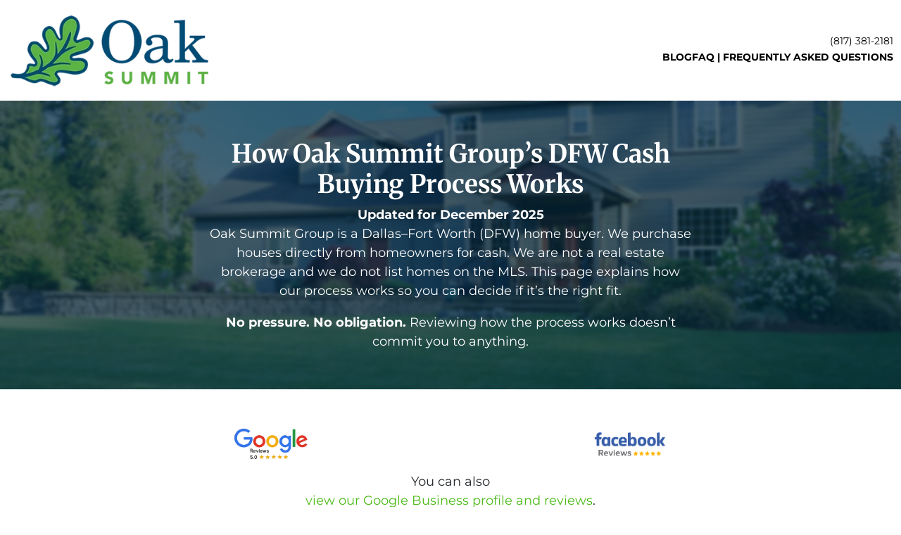

--- FILE ---
content_type: text/html; charset=UTF-8
request_url: https://www.selltoosg.com/how-it-works/
body_size: 18299
content:

<!doctype html>
<html lang="en-US">
  <head>
  <meta charset="utf-8">
  <meta http-equiv="x-ua-compatible" content="ie=edge">
  <meta name="viewport" content="width=device-width, initial-scale=1">
  <title>How It Works: DFW Cash Home Buyer Process | Oak Summit Group</title>
	<style>img:is([sizes="auto" i], [sizes^="auto," i]) { contain-intrinsic-size: 3000px 1500px }</style>
	<script>
dataLayer = window.dataLayer || [];
dataLayer.push({"subDomain":"osg2020seller","template":"investor-seller-06","category":"seller","theme":"carrot-02","CSULabel":"CSU","personalizedsite":"no"});
</script>
<!-- Google Tag Manager -->
<script>
function initializeTagManager(w,d,s,l,i){w[l]=w[l]||[];w[l].push({'gtm.start':
    new Date().getTime(),event:'gtm.js'});var f=d.getElementsByTagName(s)[0],
    j=d.createElement(s),dl=l!='dataLayer'?'&l='+l:'';j.defer=true;j.src=
    'https://www.googletagmanager.com/gtm.js?id='+i+dl;f.parentNode.insertBefore(j,f);
}

window.addEventListener('load', () => {
    const deferDuration = navigator.userAgent.toLowerCase().includes('moto g power (2022)') ? 10000 : 2000;
    setTimeout(() => {
        initializeTagManager(window,document,'script','dataLayer','GTM-WWPZRDH');
    }, deferDuration);
});
</script>
<!-- End Google Tag Manager --><!-- start fakequery --><script type="text/javascript">(()=>{"use strict";window.__loaded=window.__loaded||[];var e,o,a;e="shim.js",o="module:loaded",window.__loaded.push({module:`/app/themes/carrot/assets/scripts/${e}`,call:o,context:a});const t="CARROT_THEME_SHIM_Q",r="JQUERY_QUEUE",s={},n=(...e)=>(s[r]||(s[r]=[]),s[r].push(["INSTANTIATE",e]),n);n.extend=Object.assign,n._isFake=!0,["add","addBack","addClass","after","ajaxComplete","ajaxError","ajaxSend","ajaxStart","ajaxStop","ajaxSuccess","andSelf","animate","append","appendTo","attr","before","bind","blur","change","children","clearQueue","click","clone","closest","contents","contextmenu","css","data","dblclick","delay","delegate","dequeue","detach","die","each","empty","end","eq","error","fadeIn","fadeOut","fadeTo","fadeToggle","filter","find","finish","first","focus","focusin","focusout","get","has","hasClass","height","hide","hover","html","index","innerHeight","innerWidth","insertAfter","insertBefore","is","jQuery","keydown","keypress","keyup","last","live","load","map","mousedown","mouseenter","mouseleave","mousemove","mouseout","mouseover","mouseup","next","nextAll","nextUntil","not","off","offset","offsetParent","on","one","outerHeight","outerWidth","parent","parents","parentsUntil","position","prepend","prependTo","prev","prevAll","prevUntil","promise","prop","pushStack","queue","ready","remove","removeAttr","removeClass","removeData","removeProp","replaceAll","replaceWith","resize","scroll","scrollLeft","scrollTop","select","serialize","serializeArray","show","siblings","size","slice","slideDown","slideToggle","slideUp","stop","submit","text","toArray","toggle","toggleClass","trigger","triggerHandler","unbind","undelegate","unload","unwrap","val","width","wrap","wrapAll","wrapInner"].forEach((e=>{n[e]=function(...o){s[r]||(s[r]=[]),s[r].push(["INSTANCE_METHOD_CALL",e,...o])}})),s[r]||(s[r]=[]),window.jQuery||(window.jQuery=n),window[t]?window[t][r]||(window[t][r]=s[r]):window[t]=s,window[t][r]||(window[t][r]=[])})();</script><!-- end fakequery -->
<meta name="description" content="Learn how Oak Summit Group buys homes for cash in DFW, what to expect, and if it’s a fit—no pressure. Get a no&#x2d;obligation offer." />
<meta property="og:image" content="https://cdn.carrot.com/uploads/sites/52570/2024/06/google-reviews-300x145-1.webp" />
<meta property="og:locale" content="en_US" />
<meta property="og:type" content="website" />
<meta property="og:title" content="How It Works: DFW Cash Home Buyer Process | Oak Summit Group" />
<meta property="og:description" content="Learn how Oak Summit Group buys homes for cash in DFW, what to expect, and if it’s a fit—no pressure. Get a no&#x2d;obligation offer." />
<meta property="og:url" content="https://www.selltoosg.com/how-it-works/" />
<meta property="og:site_name" content="Oak Summit Group" />
<meta name="twitter:card" content="summary_large_image" />
<meta name="twitter:title" content="How It Works: DFW Cash Home Buyer Process | Oak Summit Group" />
<meta name="twitter:description" content="Learn how Oak Summit Group buys homes for cash in DFW, what to expect, and if it’s a fit—no pressure. Get a no&#x2d;obligation offer." />
<meta name="twitter:image" content="https://cdn.carrot.com/uploads/sites/52570/2024/06/google-reviews-300x145-1.webp" />
<link rel="canonical" href="https://www.selltoosg.com/how-it-works/" />
<meta name="google-site-verification" content="tvYKVogq-qnnUcH9B2s4XBx7dhrbhcB45wVVwY_yAmo" />

<link rel='dns-prefetch' href='//carrot.com' />
<link rel='dns-prefetch' href='//cdn.carrot.com' />
<link rel='dns-prefetch' href='//image-cdn.carrot.com' />
<link rel="preload" href="https://cdn.carrot.com/fonts/montserrat/v24/variable.woff2" as="font" crossorigin>
<link rel="preload" href="https://cdn.carrot.com/fonts/merriweather/v30/variable.woff2" as="font" crossorigin>
<link rel="dns-prefetch" href="//www.google-analytics.com">
<!-- Google tag (gtag.js) -->
<script async src="https://www.googletagmanager.com/gtag/js?id=AW-336973040"></script>
<script>
  window.dataLayer = window.dataLayer || [];
  function gtag(){dataLayer.push(arguments);}
  gtag('js', new Date());

  gtag('config', 'AW-336973040');
</script>

<script>
  gtag('config', 'AW-336973040/i7-_CIvNmKoZEPCZ16AB', {
    'phone_conversion_number': '(817) 381-2181'
  });
</script>


<!-- Facebook Pixel Code -->
<script>
!function(f,b,e,v,n,t,s)
{if(f.fbq)return;n=f.fbq=function(){n.callMethod?
n.callMethod.apply(n,arguments):n.queue.push(arguments)};
if(!f._fbq)f._fbq=n;n.push=n;n.loaded=!0;n.version='2.0';
n.queue=[];t=b.createElement(e);t.async=!0;
t.src=v;s=b.getElementsByTagName(e)[0];
s.parentNode.insertBefore(t,s)}(window, document,'script',
'https://connect.facebook.net/en_US/fbevents.js');
fbq('init', '516749059580752');
fbq('track', 'PageView');
</script>
<noscript><img height="1" width="1" style="display:none"
src="https://www.facebook.com/tr?id=516749059580752&ev=PageView&noscript=1"
/></noscript>
<!-- End Facebook Pixel Code -->

<meta name="facebook-domain-verification" content="sem74u32ctfisikgcdthipi1rvwfsk" />
<script>
    window.dataLayer = window.dataLayer || [];
    window.addEventListener('load', () => {
        const delay = navigator.userAgent.toLowerCase().includes('moto g power (2022)') ? 10000 : 2000;
        (function (c,a,r,o,t) {c[r]=c[r]||[];c.gtag=c.gtag||function(){c[r].push(arguments)};gtag('js',new Date());gtag('config', t);
        c.setTimeout(() => {var f=a.getElementsByTagName(o)[0];var s=a.createElement(o);s.defer=true;
        s.src=`https://www.googletagmanager.com/gtag/js?id=${t}`;f.parentNode.insertBefore(s,f);},delay);
        })(window,document,'dataLayer','script','G-WNMZYG4HKK')
    })
</script>
<link rel="stylesheet" href="/app/mu-plugins/Editor/dist/assets/formStyle-DMuCAtEy.css"><link rel="stylesheet" href="/app/mu-plugins/Editor/dist/assets/testimonialStyle-Cbp7rxav.css"><style id='outermost-icon-block-style-inline-css'>
.wp-block-outermost-icon-block{display:flex;line-height:0}.wp-block-outermost-icon-block.has-border-color{border:none}.wp-block-outermost-icon-block .has-icon-color svg,.wp-block-outermost-icon-block.has-icon-color svg{color:currentColor}.wp-block-outermost-icon-block .has-icon-color:not(.has-no-icon-fill-color) svg,.wp-block-outermost-icon-block.has-icon-color:not(.has-no-icon-fill-color) svg{fill:currentColor}.wp-block-outermost-icon-block .icon-container{box-sizing:border-box}.wp-block-outermost-icon-block a,.wp-block-outermost-icon-block svg{height:100%;transition:transform .1s ease-in-out;width:100%}.wp-block-outermost-icon-block a:hover{transform:scale(1.1)}.wp-block-outermost-icon-block svg{transform:rotate(var(--outermost--icon-block--transform-rotate,0deg)) scaleX(var(--outermost--icon-block--transform-scale-x,1)) scaleY(var(--outermost--icon-block--transform-scale-y,1))}.wp-block-outermost-icon-block .rotate-90,.wp-block-outermost-icon-block.rotate-90{--outermost--icon-block--transform-rotate:90deg}.wp-block-outermost-icon-block .rotate-180,.wp-block-outermost-icon-block.rotate-180{--outermost--icon-block--transform-rotate:180deg}.wp-block-outermost-icon-block .rotate-270,.wp-block-outermost-icon-block.rotate-270{--outermost--icon-block--transform-rotate:270deg}.wp-block-outermost-icon-block .flip-horizontal,.wp-block-outermost-icon-block.flip-horizontal{--outermost--icon-block--transform-scale-x:-1}.wp-block-outermost-icon-block .flip-vertical,.wp-block-outermost-icon-block.flip-vertical{--outermost--icon-block--transform-scale-y:-1}.wp-block-outermost-icon-block .flip-vertical.flip-horizontal,.wp-block-outermost-icon-block.flip-vertical.flip-horizontal{--outermost--icon-block--transform-scale-x:-1;--outermost--icon-block--transform-scale-y:-1}

</style>
<link rel="stylesheet" href="/app/mu-plugins/Editor/dist/assets/src/styles/core/image/img-gray-DWr6Di1r.css"><link rel="stylesheet" href="/app/mu-plugins/Editor/dist/assets/src/styles/core/image/img-shadow-aBo2A0Iv.css"><style id='global-styles-inline-css'>
:root{--wp--preset--aspect-ratio--square: 1;--wp--preset--aspect-ratio--4-3: 4/3;--wp--preset--aspect-ratio--3-4: 3/4;--wp--preset--aspect-ratio--3-2: 3/2;--wp--preset--aspect-ratio--2-3: 2/3;--wp--preset--aspect-ratio--16-9: 16/9;--wp--preset--aspect-ratio--9-16: 9/16;--wp--preset--color--black: #212529;--wp--preset--color--cyan-bluish-gray: #abb8c3;--wp--preset--color--white: #fff;--wp--preset--color--pale-pink: #f78da7;--wp--preset--color--vivid-red: #cf2e2e;--wp--preset--color--luminous-vivid-orange: #ff6900;--wp--preset--color--luminous-vivid-amber: #fcb900;--wp--preset--color--light-green-cyan: #7bdcb5;--wp--preset--color--vivid-green-cyan: #00d084;--wp--preset--color--pale-cyan-blue: #8ed1fc;--wp--preset--color--vivid-cyan-blue: #0693e3;--wp--preset--color--vivid-purple: #9b51e0;--wp--preset--color--gray-300: #dee2e6;--wp--preset--color--gray-100: #f7f7f9;--wp--preset--color--c-brand-primary: #004873;--wp--preset--color--c-brand-primary-lighter: #0078c0;--wp--preset--color--c-brand-primary-darker: #001827;--wp--preset--color--c-link: #4cbb17;--wp--preset--color--c-link-lighter: #70e738;--wp--preset--color--c-link-darker: #30770f;--wp--preset--color--c-button: #ff5f00;--wp--preset--color--c-button-lighter: #ff8f4d;--wp--preset--color--c-button-darker: #b34300;--wp--preset--color--c-secondary: #4774AF;--wp--preset--color--c-secondary-lighter: #dce7f5;--wp--preset--color--c-secondary-dark: #204170;--wp--preset--color--c-secondary-darker: #0d1a2d;--wp--preset--gradient--vivid-cyan-blue-to-vivid-purple: linear-gradient(135deg,rgba(6,147,227,1) 0%,rgb(155,81,224) 100%);--wp--preset--gradient--light-green-cyan-to-vivid-green-cyan: linear-gradient(135deg,rgb(122,220,180) 0%,rgb(0,208,130) 100%);--wp--preset--gradient--luminous-vivid-amber-to-luminous-vivid-orange: linear-gradient(135deg,rgba(252,185,0,1) 0%,rgba(255,105,0,1) 100%);--wp--preset--gradient--luminous-vivid-orange-to-vivid-red: linear-gradient(135deg,rgba(255,105,0,1) 0%,rgb(207,46,46) 100%);--wp--preset--gradient--very-light-gray-to-cyan-bluish-gray: linear-gradient(135deg,rgb(238,238,238) 0%,rgb(169,184,195) 100%);--wp--preset--gradient--cool-to-warm-spectrum: linear-gradient(135deg,rgb(74,234,220) 0%,rgb(151,120,209) 20%,rgb(207,42,186) 40%,rgb(238,44,130) 60%,rgb(251,105,98) 80%,rgb(254,248,76) 100%);--wp--preset--gradient--blush-light-purple: linear-gradient(135deg,rgb(255,206,236) 0%,rgb(152,150,240) 100%);--wp--preset--gradient--blush-bordeaux: linear-gradient(135deg,rgb(254,205,165) 0%,rgb(254,45,45) 50%,rgb(107,0,62) 100%);--wp--preset--gradient--luminous-dusk: linear-gradient(135deg,rgb(255,203,112) 0%,rgb(199,81,192) 50%,rgb(65,88,208) 100%);--wp--preset--gradient--pale-ocean: linear-gradient(135deg,rgb(255,245,203) 0%,rgb(182,227,212) 50%,rgb(51,167,181) 100%);--wp--preset--gradient--electric-grass: linear-gradient(135deg,rgb(202,248,128) 0%,rgb(113,206,126) 100%);--wp--preset--gradient--midnight: linear-gradient(135deg,rgb(2,3,129) 0%,rgb(40,116,252) 100%);--wp--preset--font-size--small: 12px;--wp--preset--font-size--medium: 20px;--wp--preset--font-size--large: 24px;--wp--preset--font-size--x-large: 42px;--wp--preset--font-size--normal: 16px;--wp--preset--font-size--larger: 36px;--wp--preset--font-size--huge: max(23.61px,min(4.03vw,40px));--wp--preset--spacing--20: 0.44rem;--wp--preset--spacing--30: 0.67rem;--wp--preset--spacing--40: 1rem;--wp--preset--spacing--50: 1.5rem;--wp--preset--spacing--60: 2.25rem;--wp--preset--spacing--70: 3.38rem;--wp--preset--spacing--80: 5.06rem;--wp--preset--shadow--natural: 6px 6px 9px rgba(0, 0, 0, 0.2);--wp--preset--shadow--deep: 12px 12px 50px rgba(0, 0, 0, 0.4);--wp--preset--shadow--sharp: 6px 6px 0px rgba(0, 0, 0, 0.2);--wp--preset--shadow--outlined: 6px 6px 0px -3px rgba(255, 255, 255, 1), 6px 6px rgba(0, 0, 0, 1);--wp--preset--shadow--crisp: 6px 6px 0px rgba(0, 0, 0, 1);}:root :where(.is-layout-flow) > :first-child{margin-block-start: 0;}:root :where(.is-layout-flow) > :last-child{margin-block-end: 0;}:root :where(.is-layout-flow) > *{margin-block-start: 24px;margin-block-end: 0;}:root :where(.is-layout-constrained) > :first-child{margin-block-start: 0;}:root :where(.is-layout-constrained) > :last-child{margin-block-end: 0;}:root :where(.is-layout-constrained) > *{margin-block-start: 24px;margin-block-end: 0;}:root :where(.is-layout-flex){gap: 24px;}:root :where(.is-layout-grid){gap: 24px;}body .is-layout-flex{display: flex;}.is-layout-flex{flex-wrap: wrap;align-items: center;}.is-layout-flex > :is(*, div){margin: 0;}body .is-layout-grid{display: grid;}.is-layout-grid > :is(*, div){margin: 0;}.has-black-color{color: var(--wp--preset--color--black) !important;}.has-cyan-bluish-gray-color{color: var(--wp--preset--color--cyan-bluish-gray) !important;}.has-white-color{color: var(--wp--preset--color--white) !important;}.has-pale-pink-color{color: var(--wp--preset--color--pale-pink) !important;}.has-vivid-red-color{color: var(--wp--preset--color--vivid-red) !important;}.has-luminous-vivid-orange-color{color: var(--wp--preset--color--luminous-vivid-orange) !important;}.has-luminous-vivid-amber-color{color: var(--wp--preset--color--luminous-vivid-amber) !important;}.has-light-green-cyan-color{color: var(--wp--preset--color--light-green-cyan) !important;}.has-vivid-green-cyan-color{color: var(--wp--preset--color--vivid-green-cyan) !important;}.has-pale-cyan-blue-color{color: var(--wp--preset--color--pale-cyan-blue) !important;}.has-vivid-cyan-blue-color{color: var(--wp--preset--color--vivid-cyan-blue) !important;}.has-vivid-purple-color{color: var(--wp--preset--color--vivid-purple) !important;}.has-gray-300-color{color: var(--wp--preset--color--gray-300) !important;}.has-gray-100-color{color: var(--wp--preset--color--gray-100) !important;}.has-c-brand-primary-color{color: var(--wp--preset--color--c-brand-primary) !important;}.has-c-brand-primary-lighter-color{color: var(--wp--preset--color--c-brand-primary-lighter) !important;}.has-c-brand-primary-darker-color{color: var(--wp--preset--color--c-brand-primary-darker) !important;}.has-c-link-color{color: var(--wp--preset--color--c-link) !important;}.has-c-link-lighter-color{color: var(--wp--preset--color--c-link-lighter) !important;}.has-c-link-darker-color{color: var(--wp--preset--color--c-link-darker) !important;}.has-c-button-color{color: var(--wp--preset--color--c-button) !important;}.has-c-button-lighter-color{color: var(--wp--preset--color--c-button-lighter) !important;}.has-c-button-darker-color{color: var(--wp--preset--color--c-button-darker) !important;}.has-c-secondary-color{color: var(--wp--preset--color--c-secondary) !important;}.has-c-secondary-lighter-color{color: var(--wp--preset--color--c-secondary-lighter) !important;}.has-c-secondary-dark-color{color: var(--wp--preset--color--c-secondary-dark) !important;}.has-c-secondary-darker-color{color: var(--wp--preset--color--c-secondary-darker) !important;}.has-black-background-color{background-color: var(--wp--preset--color--black) !important;}.has-cyan-bluish-gray-background-color{background-color: var(--wp--preset--color--cyan-bluish-gray) !important;}.has-white-background-color{background-color: var(--wp--preset--color--white) !important;}.has-pale-pink-background-color{background-color: var(--wp--preset--color--pale-pink) !important;}.has-vivid-red-background-color{background-color: var(--wp--preset--color--vivid-red) !important;}.has-luminous-vivid-orange-background-color{background-color: var(--wp--preset--color--luminous-vivid-orange) !important;}.has-luminous-vivid-amber-background-color{background-color: var(--wp--preset--color--luminous-vivid-amber) !important;}.has-light-green-cyan-background-color{background-color: var(--wp--preset--color--light-green-cyan) !important;}.has-vivid-green-cyan-background-color{background-color: var(--wp--preset--color--vivid-green-cyan) !important;}.has-pale-cyan-blue-background-color{background-color: var(--wp--preset--color--pale-cyan-blue) !important;}.has-vivid-cyan-blue-background-color{background-color: var(--wp--preset--color--vivid-cyan-blue) !important;}.has-vivid-purple-background-color{background-color: var(--wp--preset--color--vivid-purple) !important;}.has-gray-300-background-color{background-color: var(--wp--preset--color--gray-300) !important;}.has-gray-100-background-color{background-color: var(--wp--preset--color--gray-100) !important;}.has-c-brand-primary-background-color{background-color: var(--wp--preset--color--c-brand-primary) !important;}.has-c-brand-primary-lighter-background-color{background-color: var(--wp--preset--color--c-brand-primary-lighter) !important;}.has-c-brand-primary-darker-background-color{background-color: var(--wp--preset--color--c-brand-primary-darker) !important;}.has-c-link-background-color{background-color: var(--wp--preset--color--c-link) !important;}.has-c-link-lighter-background-color{background-color: var(--wp--preset--color--c-link-lighter) !important;}.has-c-link-darker-background-color{background-color: var(--wp--preset--color--c-link-darker) !important;}.has-c-button-background-color{background-color: var(--wp--preset--color--c-button) !important;}.has-c-button-lighter-background-color{background-color: var(--wp--preset--color--c-button-lighter) !important;}.has-c-button-darker-background-color{background-color: var(--wp--preset--color--c-button-darker) !important;}.has-c-secondary-background-color{background-color: var(--wp--preset--color--c-secondary) !important;}.has-c-secondary-lighter-background-color{background-color: var(--wp--preset--color--c-secondary-lighter) !important;}.has-c-secondary-dark-background-color{background-color: var(--wp--preset--color--c-secondary-dark) !important;}.has-c-secondary-darker-background-color{background-color: var(--wp--preset--color--c-secondary-darker) !important;}.has-black-border-color{border-color: var(--wp--preset--color--black) !important;}.has-cyan-bluish-gray-border-color{border-color: var(--wp--preset--color--cyan-bluish-gray) !important;}.has-white-border-color{border-color: var(--wp--preset--color--white) !important;}.has-pale-pink-border-color{border-color: var(--wp--preset--color--pale-pink) !important;}.has-vivid-red-border-color{border-color: var(--wp--preset--color--vivid-red) !important;}.has-luminous-vivid-orange-border-color{border-color: var(--wp--preset--color--luminous-vivid-orange) !important;}.has-luminous-vivid-amber-border-color{border-color: var(--wp--preset--color--luminous-vivid-amber) !important;}.has-light-green-cyan-border-color{border-color: var(--wp--preset--color--light-green-cyan) !important;}.has-vivid-green-cyan-border-color{border-color: var(--wp--preset--color--vivid-green-cyan) !important;}.has-pale-cyan-blue-border-color{border-color: var(--wp--preset--color--pale-cyan-blue) !important;}.has-vivid-cyan-blue-border-color{border-color: var(--wp--preset--color--vivid-cyan-blue) !important;}.has-vivid-purple-border-color{border-color: var(--wp--preset--color--vivid-purple) !important;}.has-gray-300-border-color{border-color: var(--wp--preset--color--gray-300) !important;}.has-gray-100-border-color{border-color: var(--wp--preset--color--gray-100) !important;}.has-c-brand-primary-border-color{border-color: var(--wp--preset--color--c-brand-primary) !important;}.has-c-brand-primary-lighter-border-color{border-color: var(--wp--preset--color--c-brand-primary-lighter) !important;}.has-c-brand-primary-darker-border-color{border-color: var(--wp--preset--color--c-brand-primary-darker) !important;}.has-c-link-border-color{border-color: var(--wp--preset--color--c-link) !important;}.has-c-link-lighter-border-color{border-color: var(--wp--preset--color--c-link-lighter) !important;}.has-c-link-darker-border-color{border-color: var(--wp--preset--color--c-link-darker) !important;}.has-c-button-border-color{border-color: var(--wp--preset--color--c-button) !important;}.has-c-button-lighter-border-color{border-color: var(--wp--preset--color--c-button-lighter) !important;}.has-c-button-darker-border-color{border-color: var(--wp--preset--color--c-button-darker) !important;}.has-c-secondary-border-color{border-color: var(--wp--preset--color--c-secondary) !important;}.has-c-secondary-lighter-border-color{border-color: var(--wp--preset--color--c-secondary-lighter) !important;}.has-c-secondary-dark-border-color{border-color: var(--wp--preset--color--c-secondary-dark) !important;}.has-c-secondary-darker-border-color{border-color: var(--wp--preset--color--c-secondary-darker) !important;}.has-vivid-cyan-blue-to-vivid-purple-gradient-background{background: var(--wp--preset--gradient--vivid-cyan-blue-to-vivid-purple) !important;}.has-light-green-cyan-to-vivid-green-cyan-gradient-background{background: var(--wp--preset--gradient--light-green-cyan-to-vivid-green-cyan) !important;}.has-luminous-vivid-amber-to-luminous-vivid-orange-gradient-background{background: var(--wp--preset--gradient--luminous-vivid-amber-to-luminous-vivid-orange) !important;}.has-luminous-vivid-orange-to-vivid-red-gradient-background{background: var(--wp--preset--gradient--luminous-vivid-orange-to-vivid-red) !important;}.has-very-light-gray-to-cyan-bluish-gray-gradient-background{background: var(--wp--preset--gradient--very-light-gray-to-cyan-bluish-gray) !important;}.has-cool-to-warm-spectrum-gradient-background{background: var(--wp--preset--gradient--cool-to-warm-spectrum) !important;}.has-blush-light-purple-gradient-background{background: var(--wp--preset--gradient--blush-light-purple) !important;}.has-blush-bordeaux-gradient-background{background: var(--wp--preset--gradient--blush-bordeaux) !important;}.has-luminous-dusk-gradient-background{background: var(--wp--preset--gradient--luminous-dusk) !important;}.has-pale-ocean-gradient-background{background: var(--wp--preset--gradient--pale-ocean) !important;}.has-electric-grass-gradient-background{background: var(--wp--preset--gradient--electric-grass) !important;}.has-midnight-gradient-background{background: var(--wp--preset--gradient--midnight) !important;}.has-small-font-size{font-size: var(--wp--preset--font-size--small) !important;}.has-medium-font-size{font-size: var(--wp--preset--font-size--medium) !important;}.has-large-font-size{font-size: var(--wp--preset--font-size--large) !important;}.has-x-large-font-size{font-size: var(--wp--preset--font-size--x-large) !important;}.has-normal-font-size{font-size: var(--wp--preset--font-size--normal) !important;}.has-larger-font-size{font-size: var(--wp--preset--font-size--larger) !important;}.has-huge-font-size{font-size: var(--wp--preset--font-size--huge) !important;}
:root :where(.wp-block-pullquote){font-size: 1.5em;line-height: 1.6;}
</style>
<link rel="stylesheet" href="https://cdn.carrot.com/artifacts/8e510a927e9eb53c5b12e6b3f3df1143e3c69c4c/app/themes/carrot/dist/css/main.c87ffe.css"><link rel="stylesheet" href="/app/mu-plugins/Editor/dist/assets/filtersRemoveMarginStyle-DaCVUGgC.css"><link rel="stylesheet" href="https://cdn.carrot.com/artifacts/8e510a927e9eb53c5b12e6b3f3df1143e3c69c4c/app/themes/carrot-02/dist/css/main-02.c815ab.css">
<style>
:root {
  --body-color: #373a3c;
  --font-primary: 'Montserrat',-apple-system,BlinkMacSystemFont,"Segoe UI",Roboto,Oxygen-Sans,Ubuntu,Cantarell,"Helvetica Neue",sans-serif;
  --font-headings: 'Merriweather',Georgia,serif;
  --color-brand-primary: #004873;
  --color-brand-primary-hover: #002840;
  --color-brand-primary-lighter: #0078c0;
  --color-brand-primary-darker: #001827;
  --color-brand-primary-islight: #004873;
  --color-brand-primary-isdark: #e4e4e4;
  --color-brand-secondary: #4774AF;
  --color-brand-secondary-lighter: #dce7f5;
  --color-brand-secondary-dark: #204170;
  --color-brand-secondary-darker: #0d1a2d;
  --color-link: #4cbb17;
  --color-link-hover: #3a8e11;
  --color-link-lighter: #70e738;
  --color-link-darker: #30770f;
  --color-button: #ff5f00;
  --color-button-hover: #cc4c00;
  --color-button-lighter: #ff8f4d;
  --color-button-darker: #b34300;
  --color-text-on-black: #fff;
  --color-text-on-white: #1d1d1d;
  --color-text-on-light-gray: #1d1d1d;
  --color-text-on-lightest-gray: #1d1d1d;
  --color-text-on-primary: #ffffff;
  --color-text-on-primary-darker: #ffffff;
  --color-text-on-primary-lighter: #ffffff;
  --color-text-on-secondary: #ffffff;
  --color-text-on-secondary-dark: #ffffff;
  --color-text-on-secondary-darker: #ffffff;
  --color-text-on-secondary-lighter: #1d1d1d;
  --color-text-on-link: #1d1d1d;
  --color-text-on-link-darker: #ffffff;
  --color-text-on-link-lighter: #1d1d1d;
  --color-text-on-button: #ffffff;
  --color-text-on-button-darker: #ffffff;
  --color-text-on-button-lighter: #1d1d1d;
}

@font-face {
  font-family: 'Montserrat';
  font-style: normal;
  font-weight: 400 700;
  font-display: swap;
  src: url('https://cdn.carrot.com/fonts/montserrat/v24/variable.woff2') format('woff2');
}
@font-face {
  font-family: 'Merriweather';
  font-style: normal;
  font-weight: 400 700;
  font-display: swap;
  src: url('https://cdn.carrot.com/fonts/merriweather/v30/variable.woff2') format('woff2');
}
</style>

<script src="https://unpkg.com/jquery@3.7.0/dist/jquery.min.js"></script><script src="https://www.selltoosg.com/wp-includes/js/dist/dom-ready.min.js?ver=f77871ff7694fffea381"></script><script src="https://cdn.carrot.com/artifacts/8e510a927e9eb53c5b12e6b3f3df1143e3c69c4c/app/themes/carrot/dist/js/support.b43fea.js"></script><script>
jQuery($ => $()?.utmz?.({"domainName":false}))
</script><script src="https://cdn.carrot.com/artifacts/8e510a927e9eb53c5b12e6b3f3df1143e3c69c4c/app/themes/carrot/dist/js/main.a9477e.js"></script><script type="module" src="/app/mu-plugins/Editor/dist/assets/formScript-D2IrI3SA.js"></script>  <script type="application/ld+json">{"@context": "https://schema.org", "@type": "WebSite", "url": "https://www.selltoosg.com/", "name": "Oak Summit Group"}</script>
<style id="block-visibility-frontend-inline-css">/* Front-end Styles */
@media (max-width: 669px) {
  .hide-on-mobile {
    display: none !important;
  }
}

@media (min-width: 670px) and (max-width: 1023px) {
  .hide-on-tablet {
    display: none !important;
  }
}

@media (min-width: 1024px) {
  .hide-on-desktop {
    display: none !important;
  }
}
</style><link rel="apple-touch-icon" type="image/png" sizes="180x180" href="https://cdn.carrot.com/uploads/sites/52570/2025/02/cropped-oaksummit-leafmark-fullcolor.webp">
<link rel="icon" type="image/png" sizes="16x16" href="https://cdn.carrot.com/uploads/sites/52570/2025/02/cropped-oaksummit-leafmark-fullcolor.webp">
<link rel="icon" type="image/png" sizes="32x32" href="https://cdn.carrot.com/uploads/sites/52570/2025/02/cropped-oaksummit-leafmark-fullcolor.webp">
<link rel="icon" type="image/png" sizes="48x48" href="https://cdn.carrot.com/uploads/sites/52570/2025/02/cropped-oaksummit-leafmark-fullcolor.webp">
<link rel="icon" type="image/png" sizes="96x96" href="https://cdn.carrot.com/uploads/sites/52570/2025/02/cropped-oaksummit-leafmark-fullcolor.webp">
<link rel="icon" type="image/png" sizes="192x192" href="https://cdn.carrot.com/uploads/sites/52570/2025/02/cropped-oaksummit-leafmark-fullcolor.webp">
    <style>
      .gform_wrapper.gravity-theme fieldset.autocomplete-us:not(.gfield_error) .ginput_container_address > span:not(.address_line_1),
      .gform_wrapper.gravity-theme fieldset.autocomplete-us:not(.gfield_error) span.address_line_1 label,
      li.autocomplete-us:not(.gfield_error) .ginput_container_address span:not(.address_line_1),
      li.autocomplete-us:not(.gfield_error) .ginput_container_address span.address_line_1 label {
        display: none;
      }
    </style>
    <noscript>
        <style>
          .gform_wrapper.gravity-theme fieldset.autocomplete-us:not(.gfield_error) .ginput_container_address > span:not(.address_line_1),
          .gform_wrapper.gravity-theme fieldset.autocomplete-us span.address_line_1 label,
          li.autocomplete-us:not(.gfield_error) .ginput_container_address span:not(.address_line_1),
          li.autocomplete-us:not(.gfield_error) .ginput_container_address span.address_line_1 label {
            display: block;
          }
        </style>
    </noscript>
      
              <style id="wds-customizer-css">
      .hero:before {
    content: "";
    background: -webkit-gradient(linear,left top,left bottom,from(rgba(0,0,0,.5)),to(rgba(0,0,0,.5))),var(--color-brand-primary);
    background: -o-linear-gradient(rgba(0,0,0,.5),rgba(0,0,0,.5)),var(--color-brand-primary);
    background: linear-gradient(rgba(0,0,0,.5),rgba(0,0,0,.5)),var(--color-brand-primary);
    opacity: .7;
    position: absolute;
    top: 0;
    bottom: 0;
    left: 0;
    right: 0;
    width: 100%;
    height: 100%;
}

.hero-layout-inline .container .hero-content {
    padding-left: 0;
    padding-right: 0;
    text-shadow: 5px 5px 4px #1a2b36;
}

.hero h1.wp-block-heading {
  font-size: 2rem !important;
}
/* Hero safety checklist */
.hero-safety-list {
  list-style: none;
  padding-left: 0;
  margin-top: 12px;
  margin-bottom: 0;
}

.hero-safety-list li {
  position: relative;
  padding-left: 28px;
  margin-bottom: 6px;
}

.hero-safety-list li::before {
  content: "✔";
  position: absolute;
  left: 0;
  top: 0;
  color: #7CFF9B;
  font-weight: 700;
  line-height: 1;
}
    </style>
  </head>
  <body class="wp-singular page page-id-349 wp-embed-responsive wp-theme-carrot wp-child-theme-carrot-02 env-production how-it-works logo-full has-hero no-credbar sitetype-seller banner-notDefault">
    <!-- Google Tag Manager (noscript) -->
<noscript><iframe src="https://www.googletagmanager.com/ns.html?id=GTM-WWPZRDH"
height="0" width="0" style="display:none;visibility:hidden"></iframe></noscript>
<!-- End Google Tag Manager (noscript) -->    <div class="wrap">
      
<header id="header-inline-menu" class="banner banner--notDefault banner--isInline">
        <div class="banner__top">
        <div class="banner__container">
            <div id="brand-logo">
                <div class="brand-container brand--main-logo brand--isLogoLg brand--logoHorizontal" itemscope itemtype="https://schema.org/Organization">
  <a class="brand" itemprop="url" href="https://www.selltoosg.com/">
          <img itemprop="logo" class="brand-logo brand__logo" src="https://cdn.carrot.com/uploads/sites/52570/2024/12/oaksummit-webuyhouses-fast.webp" width="350" height="140" alt="Oak Summit Group">
                    <div class="brand-text sr-only">
      <b class="brand-name" itemprop="name">Oak Summit Group</b>
      <span class="tagline brand-tagline">Need To Sell Your House Fast? We Buy Houses!</span>
    </div>
  </a>
</div>                <div class="menu-flex">
                                                <a class="icon-phone" href="tel:8173812181">
                                <svg xmlns="http://www.w3.org/2000/svg" viewBox="0 0 512 512" class="svg-inline--fa fa-phone"><path d="M375.8 275.2c-16.4-7-35.4-2.4-46.7 11.4l-33.2 40.6c-46-26.7-84.4-65.1-111.1-111.1L225.3 183c13.8-11.3 18.5-30.3 11.4-46.7l-48-112C181.2 6.7 162.3-3.1 143.6 .9l-112 24C13.2 28.8 0 45.1 0 64c0 0 0 0 0 0C0 295.2 175.2 485.6 400.1 509.5c9.8 1 19.6 1.8 29.6 2.2c0 0 0 0 0 0c0 0 .1 0 .1 0c6.1 .2 12.1 .4 18.2 .4c0 0 0 0 0 0c18.9 0 35.2-13.2 39.1-31.6l24-112c4-18.7-5.8-37.6-23.4-45.1l-112-48zM441.5 464C225.8 460.5 51.5 286.2 48.1 70.5l99.2-21.3 43 100.4L154.4 179c-18.2 14.9-22.9 40.8-11.1 61.2c30.9 53.3 75.3 97.7 128.6 128.6c20.4 11.8 46.3 7.1 61.2-11.1l29.4-35.9 100.4 43L441.5 464zM48 64s0 0 0 0s0 0 0 0s0 0 0 0s0 0 0 0s0 0 0 0s0 0 0 0s0 0 0 0s0 0 0 0s0 0 0 0s0 0 0 0s0 0 0 0s0 0 0 0s0 0 0 0s0 0 0 0s0 0 0 0s0 0 0 0s0 0 0 0s0 0 0 0s0 0 0 0s0 0 0 0s0 0 0 0s0 0 0 0s0 0 0 0s0 0 0 0z" fill="currentColor"/></svg>                            </a>
                                                                                        <button class="banner__menu-toggle is-square" type="button" data-toggle="collapse" data-target=".banner__toggle" aria-controls="main-nav banner-navs" aria-expanded="false">
        <svg xmlns="http://www.w3.org/2000/svg" viewBox="0 0 448 512" class="svg-inline--fa fa-bars"><path d="M0 96C0 78.3 14.3 64 32 64l384 0c17.7 0 32 14.3 32 32s-14.3 32-32 32L32 128C14.3 128 0 113.7 0 96zM0 256c0-17.7 14.3-32 32-32l384 0c17.7 0 32 14.3 32 32s-14.3 32-32 32L32 288c-17.7 0-32-14.3-32-32zM448 416c0 17.7-14.3 32-32 32L32 448c-17.7 0-32-14.3-32-32s14.3-32 32-32l384 0c17.7 0 32 14.3 32 32z" fill="currentColor"/></svg> <svg xmlns="http://www.w3.org/2000/svg" viewBox="0 0 384 512" class="svg-inline--fa fa-xmark"><path d="M342.6 150.6c12.5-12.5 12.5-32.8 0-45.3s-32.8-12.5-45.3 0L192 210.7 86.6 105.4c-12.5-12.5-32.8-12.5-45.3 0s-12.5 32.8 0 45.3L146.7 256 41.4 361.4c-12.5 12.5-12.5 32.8 0 45.3s32.8 12.5 45.3 0L192 301.3 297.4 406.6c12.5 12.5 32.8 12.5 45.3 0s12.5-32.8 0-45.3L237.3 256 342.6 150.6z" fill="currentColor"/></svg>
        <span class="sr-only">Toggle Menu</span>
    </button>                                    </div>
            </div>
            <div id="main-nav" class="menu-flex banner__toggle" aria-expanded="false">
                <div class="mobile-phone">
                    
    <a class="contact-phone" href="tel:8173812181">
    <span class="contact-phone-text"></span>
    <span class="contact-phone-number telephone" itemprop="telephone">
      <b>(817) 381-2181</b>
    </span>
  </a>
                  </div>
                                                                </div>
            <div id="banner-navs" class="banner__toggle" aria-expanded="false">
                <div class="contact-wrapper menu-flex">
                    <div class="contact-phone desktop-phone">
                        
    <a class="contact-phone" href="tel:8173812181">
    <span class="contact-phone-text"></span>
    <span class="contact-phone-number telephone" itemprop="telephone">
      <b>(817) 381-2181</b>
    </span>
  </a>
                      </div>
                                    </div>
                                    <ul id="menu-header-navigation" class="nav nav-top-menu"><li id="menu-item-4351" class="menu-item menu-item-type-post_type menu-item-object-page menu-item-4351"><div class="nav__link-wrap"><a href="https://www.selltoosg.com/blog/">Blog</a></div></li>
<li id="menu-item-4352" class="menu-item menu-item-type-post_type menu-item-object-page menu-item-4352"><div class="nav__link-wrap"><a href="https://www.selltoosg.com/frequently-asked-questions-faq/">FAQ | Frequently Asked Questions</a></div></li>
</ul>                            </div>
        </div>
    </div>
    </header>    <section class="hero hero-layout-stacked">
              <picture class="hero-bg"><source media="(max-width: 320px)" srcset="https://image-cdn.carrot.com/[base64]"><source media="(max-width: 430px)" srcset="https://image-cdn.carrot.com/[base64]"><source media="(max-width: 576px)" srcset="https://image-cdn.carrot.com/[base64]"><source media="(max-width: 768px)" srcset="https://image-cdn.carrot.com/[base64]"><source media="(max-width: 1140px)" srcset="https://image-cdn.carrot.com/[base64]"><source media="(max-width: 1400px)" srcset="https://image-cdn.carrot.com/[base64]"><source media="(max-width: 1806px)" srcset="https://image-cdn.carrot.com/uploads/sites/52570/2022/04/Depositphotos_13716974_l-2015.jpg"><img width="1920" height="800" src="https://image-cdn.carrot.com/uploads/sites/52570/2022/04/Depositphotos_13716974_l-2015-1920x800.jpg" class="attachment-hero-section-bg size-hero-section-bg" alt="sell my home as is" decoding="async" fetchpriority="high" /></picture>                  <div class="container">
        <div class="hero-content-container">
          <div class="hero-content">
            <h1 class="wp-block-heading">How Oak Summit Group’s DFW Cash Buying Process Works</h1>
<p class="mb-0"><strong>Updated for December 2025</strong></p>
<p class="">Oak Summit Group is a Dallas–Fort Worth (DFW) home buyer. We purchase houses directly from homeowners for cash. We are not a real estate brokerage and we do not list homes on the MLS. This page explains how our process works so you can decide if it’s the right fit.</p>
<p class="mb-0"><strong>No pressure. No obligation.</strong> Reviewing how the process works doesn’t commit you to anything.</p>
          </div>
        </div>
              </div>
      <style>:root {--hero-overlay-background:#0d1a2d;} :root {--hero-overlay-opacity:1;} .hero-bg::after {backdrop-filter: blur(2px); content: ''; display: block; position: absolute; width: 100%; height: 100%; left: 0; top: 0;}</style>          </section>
          <div class="content-wrap" role="document">
        <div class="content">
          <main class="main">
                          


<div class="wp-block-columns is-not-stacked-on-mobile is-layout-flex wp-container-core-columns-is-layout-28f84493 wp-block-columns-is-layout-flex">
<div class="wp-block-column is-vertically-aligned-center is-layout-flow wp-block-column-is-layout-flow"><div class="wp-block-image">
<figure class="aligncenter size-full is-resized"><img src="https://cdn.carrot.com/uploads/sites/52570/2024/06/google-reviews-300x145-1.webp" alt="Google reviews for Oak Summit Group cash home buyer" style="width:116px;height:auto" loading="eager"></figure></div></div>



<div class="wp-block-column is-vertically-aligned-center is-layout-flow wp-block-column-is-layout-flow">
<figure class="wp-block-image aligncenter size-full is-resized"><img src="https://cdn.carrot.com/uploads/sites/52570/2024/06/facebook-reviews-logo.png.webp" alt="Facebook reviews for Oak Summit Group cash home buyer
" style="width:116px;height:auto" loading="eager"></figure>
</div>
</div>



<p class="has-text-align-center">You can also <a href="https://www.google.com/maps/place/Oak+Summit+Group/@32.754854,-97.4109393,666m/data=!3m2!1e3!4b1!4m6!3m5!1s0x864e732106aefbbd:0x386b8332d769eca!8m2!3d32.754854!4d-97.408359!16s%2Fg%2F11qmp4cr0v" target="_blank" rel="noopener noreferrer"><br>  view our Google Business profile and reviews</a>.</p>



<p class="has-text-align-center"><strong>What Oak Summit Group Does</strong><br>Oak Summit Group is a Dallas–Fort Worth cash home buyer that purchases houses directly from homeowners. Sellers request information, review a no-obligation cash offer, and choose whether or not to move forward. There is no requirement to accept an offer.</p>



<hr class="wp-block-separator has-css-opacity is-style-wide" />



<h2 class="wp-block-heading has-text-align-center">What We Do (and What We Don’t)</h2>



<div class="wp-block-columns is-layout-flex wp-container-core-columns-is-layout-28f84493 wp-block-columns-is-layout-flex">
<div class="wp-block-column is-layout-flow wp-block-column-is-layout-flow">
<p class=""><strong>What we do:</strong> buy houses as-is, pay cash, work on your timeline, and close through a local, reputable title company.</p>
</div>



<div class="wp-block-column is-layout-flow wp-block-column-is-layout-flow">
<p class=""><strong>What we don’t do:</strong> list your home, charge commissions, require repairs, or pressure you to accept an offer.</p>
</div>
</div>



<h2 class="wp-block-heading has-text-align-center">How the DFW Cash Offer Process Works</h2>



<div class="wp-block-group alignfull has-background" style="background-color:#00d0ff0d"><div class="wp-block-group__inner-container is-layout-constrained wp-block-group-is-layout-constrained">
<div style="height:25px" aria-hidden="true" class="wp-block-spacer"></div>



<h3 class="wp-block-heading">Step 1: Share basic property details</h3>



<p class="">Tell us about the house (address, condition, and your ideal timing). You can share as much or as little as you’d like to start.</p>



<h3 class="wp-block-heading">Step 2: We review fit and repairs</h3>



<p class="">We look at the home’s condition, needed repairs, and local market factors to see if it fits what we can buy.</p>



<h3 class="wp-block-heading">Step 3: You receive a clear cash offer</h3>



<p class="">If it’s a fit, we’ll share a no-obligation offer. We’ll explain how we arrived at the number, and you can review it on your own time.</p>



<h3 class="wp-block-heading">Step 4: Close through a reputable title company</h3>



<p class="">If you accept, we close locally through a reputable title company. You choose the closing date—fast (often in as little as 7 days) or later if you prefer.</p>



<div style="height:25px" aria-hidden="true" class="wp-block-spacer"></div>
</div></div>



<h2 class="wp-block-heading has-text-align-center">Who a DFW Cash Home Sale Is Best For</h2>



<div class="wp-block-columns is-layout-flex wp-container-core-columns-is-layout-28f84493 wp-block-columns-is-layout-flex">
<div class="wp-block-column is-layout-flow wp-block-column-is-layout-flow">
<p class=""><strong>A cash sale is often a fit if you want:</strong></p>



<ul class="wp-block-list">
<li>Speed and certainty</li>



<li>An as-is sale (no repairs or cleaning)</li>



<li>Privacy (no showings / open houses)</li>



<li>A flexible closing date</li>
</ul>
</div>



<div class="wp-block-column is-layout-flow wp-block-column-is-layout-flow">
<p class=""><strong>Listing may be a better fit if you want:</strong></p>



<ul class="wp-block-list">
<li>To maximize sale price and can wait</li>



<li>To renovate first and sell retail</li>



<li>To test the market with showings</li>
</ul>
</div>
</div>



<h2 class="wp-block-heading">The DFW Cash Sale Tradeoff (Important to Know)</h2>



<p class="">Cash offers are often lower than a fully renovated retail sale price because the buyer takes on repairs, holding costs, and resale risk. If your #1 goal is the highest possible price and you can wait, listing with an agent may be the better option.</p>



<h2 class="wp-block-heading">DFW Cash Home Buyer FAQs</h2>



<p class=""><strong>What does “as-is” mean?</strong><br>“As-is” means you don’t need to repair, clean, or prepare the house for showings. We handle repairs after purchase and account for that in the offer.</p>



<p class=""><strong>Is this legit?</strong><br>Yes. Oak Summit Group is a local DFW home buyer providing an alternative to a traditional listing for sellers who value speed, certainty, and convenience.</p>



<p class="">If you’d like more background, you can <a href="https://www.selltoosg.com/our-company-about-oak-summit-group/" data-type="link" data-id="https://www.selltoosg.com/our-company-about-oak-summit-group/">learn more about Oak Summit Group</a>, including who we are and how we work with local homeowners.</p>



<p class=""><strong>Do I have to accept an offer?</strong><br>No. Getting information or reviewing an offer does not obligate you to move forward.</p>



<p class=""><strong>How fast can you close?</strong><br>Some closings can happen in as little as 7 days, but you can also pick a later date if that works better for your situation.</p>


<div class="mt-0 mb-0 wp-block-cover-wrap alignfull">
<div class="wp-block-cover alignfull mt-0 mb-0" style="min-height:260px;aspect-ratio:unset;"><span aria-hidden="true" class="wp-block-cover__background has-c-secondary-dark-background-color has-background-dim-90 has-background-dim"></span><div class="wp-block-cover__inner-container is-layout-flow wp-block-cover-is-layout-flow">
<p class="has-text-align-center is-style-h3">Want to see what a cash offer could look like?</p>



<p class="has-text-align-center">If you’d like, you can request an offer on the next page. It’s optional and there’s no obligation.</p>



<div class="wp-block-buttons is-content-justification-center is-horizontal is-layout-flex wp-container-core-buttons-is-layout-03627597 wp-block-buttons-is-layout-flex">
<div class="wp-block-button is-style-btn-lg-wide"><a class="wp-block-button__link has-white-color has-c-button-background-color has-text-color has-background wp-element-button" href="/get-a-cash-offer-today/">Go to the Offer Page</a></div>
</div>
</div></div>
</div>


<p class="has-text-align-center">Still deciding? You can review <a href="https://www.selltoosg.com/frequently-asked-questions-faq/" data-type="link" data-id="https://www.selltoosg.com/frequently-asked-questions-faq/">common questions sellers ask before requesting an offer</a>.</p>



<p class="has-text-align-center"></p>



<p class=""></p>
          </main><!-- /.main -->
                            </div><!-- /.content -->
      </div><!-- /.content-wrap -->
    </div><!-- /.wrap -->
        <script>
    var gfRecaptchaPoller = setInterval(function() {
        try {
            if (!window.grecaptcha || !window.grecaptcha.render) {
                return;
            }
            renderRecaptcha();
            clearInterval(gfRecaptchaPoller);
        } catch (e) {
            clearInterval(gfRecaptchaPoller);
            throw e;
        }
    }, 100);
    </script>
    <div class="social-icons d-none" aria-hidden="true" style="display: none;">
   
            <svg id="social-icon-facebook">
        <svg id="social-icon-facebook" xmlns="http://www.w3.org/2000/svg" viewBox="0 0 512 512"><path d="M512 256C512 114.6 397.4 0 256 0S0 114.6 0 256C0 376 82.7 476.8 194.2 504.5V334.2H141.4V256h52.8V222.3c0-87.1 39.4-127.5 125-127.5c16.2 0 44.2 3.2 55.7 6.4V172c-6-.6-16.5-1-29.6-1c-42 0-58.2 15.9-58.2 57.2V256h83.6l-14.4 78.2H287V510.1C413.8 494.8 512 386.9 512 256h0z" fill="currentColor"/></svg>      </svg>
                <svg id="social-icon-google">
        <svg id="social-icon-google" xmlns="http://www.w3.org/2000/svg" viewBox="0 0 488 512"><path d="M488 261.8C488 403.3 391.1 504 248 504 110.8 504 0 393.2 0 256S110.8 8 248 8c66.8 0 123 24.5 166.3 64.9l-67.5 64.9C258.5 52.6 94.3 116.6 94.3 256c0 86.5 69.1 156.6 153.7 156.6 98.2 0 135-70.4 140.8-106.9H248v-85.3h236.1c2.3 12.7 3.9 24.9 3.9 41.4z" fill="currentColor"/></svg>      </svg>
                <svg id="social-icon-instagram">
        <svg id="social-icon-instagram" xmlns="http://www.w3.org/2000/svg" viewBox="0 0 448 512"><path d="M224.1 141c-63.6 0-114.9 51.3-114.9 114.9s51.3 114.9 114.9 114.9S339 319.5 339 255.9 287.7 141 224.1 141zm0 189.6c-41.1 0-74.7-33.5-74.7-74.7s33.5-74.7 74.7-74.7 74.7 33.5 74.7 74.7-33.6 74.7-74.7 74.7zm146.4-194.3c0 14.9-12 26.8-26.8 26.8-14.9 0-26.8-12-26.8-26.8s12-26.8 26.8-26.8 26.8 12 26.8 26.8zm76.1 27.2c-1.7-35.9-9.9-67.7-36.2-93.9-26.2-26.2-58-34.4-93.9-36.2-37-2.1-147.9-2.1-184.9 0-35.8 1.7-67.6 9.9-93.9 36.1s-34.4 58-36.2 93.9c-2.1 37-2.1 147.9 0 184.9 1.7 35.9 9.9 67.7 36.2 93.9s58 34.4 93.9 36.2c37 2.1 147.9 2.1 184.9 0 35.9-1.7 67.7-9.9 93.9-36.2 26.2-26.2 34.4-58 36.2-93.9 2.1-37 2.1-147.8 0-184.8zM398.8 388c-7.8 19.6-22.9 34.7-42.6 42.6-29.5 11.7-99.5 9-132.1 9s-102.7 2.6-132.1-9c-19.6-7.8-34.7-22.9-42.6-42.6-11.7-29.5-9-99.5-9-132.1s-2.6-102.7 9-132.1c7.8-19.6 22.9-34.7 42.6-42.6 29.5-11.7 99.5-9 132.1-9s102.7-2.6 132.1 9c19.6 7.8 34.7 22.9 42.6 42.6 11.7 29.5 9 99.5 9 132.1s2.7 102.7-9 132.1z" fill="currentColor"/></svg>      </svg>
                <svg id="social-icon-linkedin">
        <svg id="social-icon-linkedin" xmlns="http://www.w3.org/2000/svg" viewBox="0 0 448 512"><path d="M416 32H31.9C14.3 32 0 46.5 0 64.3v383.4C0 465.5 14.3 480 31.9 480H416c17.6 0 32-14.5 32-32.3V64.3c0-17.8-14.4-32.3-32-32.3zM135.4 416H69V202.2h66.5V416zm-33.2-243c-21.3 0-38.5-17.3-38.5-38.5S80.9 96 102.2 96c21.2 0 38.5 17.3 38.5 38.5 0 21.3-17.2 38.5-38.5 38.5zm282.1 243h-66.4V312c0-24.8-.5-56.7-34.5-56.7-34.6 0-39.9 27-39.9 54.9V416h-66.4V202.2h63.7v29.2h.9c8.9-16.8 30.6-34.5 62.9-34.5 67.2 0 79.7 44.3 79.7 101.9V416z" fill="currentColor"/></svg>      </svg>
                <svg id="social-icon-youtube">
        <svg id="social-icon-youtube" xmlns="http://www.w3.org/2000/svg" viewBox="0 0 576 512"><path d="M549.655 124.083c-6.281-23.65-24.787-42.276-48.284-48.597C458.781 64 288 64 288 64S117.22 64 74.629 75.486c-23.497 6.322-42.003 24.947-48.284 48.597-11.412 42.867-11.412 132.305-11.412 132.305s0 89.438 11.412 132.305c6.281 23.65 24.787 41.5 48.284 47.821C117.22 448 288 448 288 448s170.78 0 213.371-11.486c23.497-6.321 42.003-24.171 48.284-47.821 11.412-42.867 11.412-132.305 11.412-132.305s0-89.438-11.412-132.305zm-317.51 213.508V175.185l142.739 81.205-142.739 81.201z" fill="currentColor"/></svg>      </svg>
      </div><footer class="content-info">
    <div class="container">
    <div class="row">
      <div class="col-sm-6">
        <section class="widget nav_menu-8 widget_nav_menu"><h3>Where We Buy Houses</h3><div class="menu-texas-city-landing-pages-container"><ul id="menu-texas-city-landing-pages" class="menu"><li id="menu-item-1918" class="menu-item menu-item-type-post_type menu-item-object-page menu-item-1918"><div class="nav__link-wrap"><a href="https://www.selltoosg.com/sell-my-house-fast-arlington-tx/">Arlington, TX</a></div></li>
<li id="menu-item-1919" class="menu-item menu-item-type-post_type menu-item-object-page menu-item-1919"><div class="nav__link-wrap"><a href="https://www.selltoosg.com/sell-my-house-fast-bedford-tx/">Bedford, TX</a></div></li>
<li id="menu-item-1920" class="menu-item menu-item-type-post_type menu-item-object-page menu-item-1920"><div class="nav__link-wrap"><a href="https://www.selltoosg.com/sell-my-house-fast-benbrook-tx/">Benbrook, TX</a></div></li>
<li id="menu-item-5063" class="menu-item menu-item-type-custom menu-item-object-custom menu-item-5063"><div class="nav__link-wrap"><a href="https://www.selltoosg.com/sell-my-house-fast-dallas/">Dallas, TX</a></div></li>
<li id="menu-item-1921" class="menu-item menu-item-type-post_type menu-item-object-page menu-item-1921"><div class="nav__link-wrap"><a href="https://www.selltoosg.com/sell-my-house-fast-euless-tx/">Euless, TX</a></div></li>
<li id="menu-item-6956" class="menu-item menu-item-type-custom menu-item-object-custom menu-item-6956"><div class="nav__link-wrap"><a href="https://www.selltoosg.com/forest-hill/">Forest Hill, TX</a></div></li>
<li id="menu-item-1937" class="menu-item menu-item-type-post_type menu-item-object-page menu-item-1937"><div class="nav__link-wrap"><a href="https://www.selltoosg.com/sell-my-house-fast-haltom-city-tx/">Haltom City, TX</a></div></li>
<li id="menu-item-4917" class="menu-item menu-item-type-custom menu-item-object-custom menu-item-4917"><div class="nav__link-wrap"><a href="https://www.selltoosg.com/sell-my-house-fast-hurst/">Hurst, TX</a></div></li>
<li id="menu-item-4897" class="menu-item menu-item-type-custom menu-item-object-custom menu-item-4897"><div class="nav__link-wrap"><a href="https://www.selltoosg.com/sell-my-house-fast-keller/">Keller, TX</a></div></li>
<li id="menu-item-1941" class="menu-item menu-item-type-post_type menu-item-object-page menu-item-1941"><div class="nav__link-wrap"><a href="https://www.selltoosg.com/sell-my-house-fast-river-oaks-tx/">River Oaks, TX</a></div></li>
<li id="menu-item-1942" class="menu-item menu-item-type-post_type menu-item-object-page menu-item-1942"><div class="nav__link-wrap"><a href="https://www.selltoosg.com/sell-my-house-fast-westworth-village-tx/">Westworth Village, TX</a></div></li>
<li id="menu-item-1943" class="menu-item menu-item-type-post_type menu-item-object-page menu-item-1943"><div class="nav__link-wrap"><a href="https://www.selltoosg.com/sell-my-house-fast-white-settlement-tx/">White Settlement, TX</a></div></li>
<li id="menu-item-1976" class="menu-item menu-item-type-post_type menu-item-object-page menu-item-1976"><div class="nav__link-wrap"><a href="https://www.selltoosg.com/sell-your-house-fast-texas/">Texas</a></div></li>
</ul></div></section>      </div>
      <div class="col-sm-6">
        <section class="widget nav_menu-5 widget_nav_menu"><h3>Fort Worth Home Selling Hub: Expert Tips, Cash Offers &#038; Market Insights</h3><div class="menu-blogs-container"><ul id="menu-blogs" class="menu"><li id="menu-item-5067" class="menu-item menu-item-type-post_type menu-item-object-post menu-item-5067"><div class="nav__link-wrap"><a href="https://www.selltoosg.com/blog/the-best-way-to-sell-a-house-that-needs-repairs/">The Best Way to Sell a House That Needs Repairs</a></div></li>
<li id="menu-item-4831" class="menu-item menu-item-type-post_type menu-item-object-post menu-item-4831"><div class="nav__link-wrap"><a href="https://www.selltoosg.com/blog/when-selling-your-house-optimize-repairs/">When Selling Your Fort Worth Home, Optimizing Repair Estimates!</a></div></li>
<li id="menu-item-5068" class="menu-item menu-item-type-post_type menu-item-object-post menu-item-5068"><div class="nav__link-wrap"><a href="https://www.selltoosg.com/blog/selling-inherited-property-in-your-complete-guide-to-a-smooth-sale/">Selling Inherited Property in Fort Worth: Step-by-Step Guide</a></div></li>
<li id="menu-item-5069" class="menu-item menu-item-type-post_type menu-item-object-post menu-item-5069"><div class="nav__link-wrap"><a href="https://www.selltoosg.com/blog/sell-a-vacant-or-abandoned-home/">8 Tips to Help You Sell a Vacant or Abandoned Home</a></div></li>
<li id="menu-item-4832" class="menu-item menu-item-type-post_type menu-item-object-post menu-item-4832"><div class="nav__link-wrap"><a href="https://www.selltoosg.com/blog/cash-for-houses/">Cash for Houses in Fort Worth: Ensuring a Fair Deal in 2025!</a></div></li>
<li id="menu-item-5072" class="menu-item menu-item-type-post_type menu-item-object-post menu-item-5072"><div class="nav__link-wrap"><a href="https://www.selltoosg.com/blog/sell-your-house-without-agent-texas/">Sell Your Texas Home Without An Agent: What You Need To Know</a></div></li>
<li id="menu-item-5070" class="menu-item menu-item-type-post_type menu-item-object-post menu-item-5070"><div class="nav__link-wrap"><a href="https://www.selltoosg.com/blog/set-your-home-apart-to-sell-easier/">How to Set Your Home Apart to Sell Easier</a></div></li>
</ul></div></section>      </div>
    </div>
  </div>
    <section class="content-info-bottom">
    <div class="container">
              <nav class="nav-footer">
        <div class="menu-footer-navigation-container"><ul id="menu-footer-navigation" class="nav"><li id="menu-item-590" class="menu-item menu-item-type-post_type menu-item-object-page menu-item-590"><div class="nav__link-wrap"><a href="https://www.selltoosg.com/our-company-about-oak-summit-group/">Our Company | About Oak Summit Group</a></div></li>
<li id="menu-item-4811" class="menu-item menu-item-type-post_type menu-item-object-page menu-item-4811"><div class="nav__link-wrap"><a href="https://www.selltoosg.com/terms/">Terms and Conditions</a></div></li>
<li id="menu-item-736" class="menu-item menu-item-type-post_type menu-item-object-page menu-item-736"><div class="nav__link-wrap"><a href="https://www.selltoosg.com/privacy/">Privacy Policy</a></div></li>
</ul></div>        </nav>
        <ul class="list-social">
      <li class="share-facebook">
      <a class="list-social-link" href="https://www.facebook.com/SellToOSG/" rel="noopener" target="_blank">
        <span class="sr-only">Facebook</span>
        <svg class="social-icon">
          <use xlink:href="#social-icon-facebook"></use>
        </svg>
      </a>
    </li>
      <li class="share-google">
      <a class="list-social-link" href="https://maps.app.goo.gl/ThoEibd2ayf6Mf8t6" rel="noopener" target="_blank">
        <span class="sr-only">Google Business</span>
        <svg class="social-icon">
          <use xlink:href="#social-icon-google"></use>
        </svg>
      </a>
    </li>
      <li class="share-instagram">
      <a class="list-social-link" href="https://www.instagram.com/oaksummitgroup/" rel="noopener" target="_blank">
        <span class="sr-only">Instagram</span>
        <svg class="social-icon">
          <use xlink:href="#social-icon-instagram"></use>
        </svg>
      </a>
    </li>
      <li class="share-linkedin">
      <a class="list-social-link" href="https://www.linkedin.com/company/oak-summit-group" rel="noopener" target="_blank">
        <span class="sr-only">LinkedIn</span>
        <svg class="social-icon">
          <use xlink:href="#social-icon-linkedin"></use>
        </svg>
      </a>
    </li>
      <li class="share-youtube">
      <a class="list-social-link" href="https://www.youtube.com/channel/UCZB3rdGND0-UnCHboQjmvSg" rel="noopener" target="_blank">
        <span class="sr-only">YouTube</span>
        <svg class="social-icon">
          <use xlink:href="#social-icon-youtube"></use>
        </svg>
      </a>
    </li>
  </ul>
        <div class="disclaimer">
            <p>Oak Summit Group is a local Texas real estate investor and direct cash home buyer. We buy houses as-is for cash and are not acting as a real estate agent or broker. Our process is simple, transparent, and obligation-free.</p>
        </div>
        <svg xmlns="http://www.w3.org/2000/svg" width="50" height="53" viewBox="0 0 101.158 107.998" class="equal-housing" fill="currentColor"><path d="M0 29.482L50.635 0l50.523 29.482v11.366h-7.989v37.247H7.764V40.848H0V29.482zm50.397-16.215l-30.944 18.23v35.109h62.338V31.497l-31.394-18.23zm17.771 35.34v11.14H33.062v-11.14h35.106zm0-2.604H33.062V35.201h35.107v10.802zM17.317 92.031c-.562.337-.9.563-1.575.563-2.363 0-4.051-2.138-4.051-4.389 0-2.701 1.688-4.389 3.826-4.389 2.476 0 3.826 1.913 3.826 4.276 0 1.238-.337 1.913-.9 2.926l1.013.9-1.013 1.013-1.126-.9zm-1.13-1.233l-.563-.788 1.013-.788.675.675c.113-.788.225-1.576.225-2.025 0-1.463-1.013-2.363-2.138-2.363s-1.913.9-1.913 2.588c0 1.801 1.238 2.701 2.701 2.701zm15.187 12.587c0-2.363 1.8-4.164 3.826-4.164 2.25 0 3.938 1.913 3.938 4.389 0 2.701-1.688 4.389-3.826 4.389-2.138-.001-3.938-1.688-3.938-4.614zm3.821-2.462c-1.013 0-2.025 1.013-2.025 2.701s1.013 2.701 2.138 2.701 2.025-1.125 2.025-2.701-.9-2.701-2.138-2.701zm21.829-17.106c2.363 0 3.938 1.913 3.938 4.276 0 2.701-1.575 4.501-3.826 4.501-2.138 0-3.826-1.801-3.826-4.501s1.577-4.276 3.714-4.276zm2.161 4.389c0-1.801-1.013-2.701-2.138-2.701s-1.913 1.013-1.913 2.701c0 1.688.788 2.7 2.138 2.7 1.237 0 1.913-1.012 1.913-2.7zM27.783 92.27l2.813-8.214h2.025l2.813 8.214h-1.688l-.562-1.575h-3.151l-.562 1.575h-1.688zm3.821-5.743l-1.013 2.476h1.913l-.9-2.476zm61.542 2.804h1.463c-.225 1.125-.562 1.576-1.575 1.576-1.238 0-2.025-1.013-2.025-2.588 0-1.688.9-2.701 2.138-2.701 1.013 0 1.463.562 2.025 1.463h1.125c0-1.463-.9-3.038-3.263-3.038-2.25 0-3.826 1.575-3.826 4.501 0 2.25 1.463 4.051 3.375 4.051.562 0 1.238-.225 2.363-.788l.338.675h1.125v-4.389h-3.263v1.238zm-3.587 10.124l2.588 4.951v3.376h1.575v-3.376l2.926-4.951h-1.913l-1.8 3.151-1.576-3.151m-21.726-9.787c.225 1.688 1.125 2.926 3.376 2.926 1.913 0 3.263-1.125 3.263-2.701 0-.788-.45-1.576-1.125-1.801l-2.138-.788c-1.125-.45-1.238-.788-1.238-1.013 0-.337.338-.788 1.125-.788.675 0 1.013.337 1.575 1.238h1.351c0-1.463-.675-2.813-2.813-2.813-1.576 0-3.039 1.125-3.039 2.588 0 .9.675 1.688 1.8 2.138l1.913.675c.675.225.788.45.788.788 0 .337-.337.9-1.238.9-.675 0-1.35-.45-2.025-1.35h-1.575zm11.38 2.602h1.688v-4.838l3.376 4.838h1.575v-8.214h-1.575v5.176l-3.376-5.176h-1.688m-12.96 15.399v8.327h1.576v-4.839l3.375 4.839h1.576v-8.327h-1.576v5.176l-3.375-5.176M45.117 92.27h1.688v-3.488h3.15v3.488h1.688v-8.214h-1.688v2.925h-3.15v-2.925h-1.688m-3.159 23.726v-8.327h3.15c1.688 0 2.926.9 2.926 2.363 0 .45-.225 1.238-.788 2.138.675 1.125.9 1.688 1.013 3.826h-1.688c-.113-1.463-.337-1.913-1.013-3.038h-1.8v3.038h-1.8zm1.795-6.624v1.913h1.575c.562 0 1.013-.337 1.013-.9s-.45-1.013-1.013-1.013h-1.575zM20.682 84.046v4.951c0 2.251 1.125 3.488 3.038 3.488 2.026 0 3.039-1.35 3.039-3.488v-4.951H25.07v4.951c0 1.013-.225 1.801-1.351 1.801-1.013 0-1.35-.788-1.35-1.801v-4.951h-1.687zm29.605 15.409v1.688h2.138v6.639h1.688v-6.639h2.251v-1.688m25.419 0v1.688h2.25v6.639h1.688v-6.639h2.138v-1.688M62.424 84.042v5.176c0 2.025 1.125 3.376 2.926 3.376 1.913 0 3.038-1.013 3.038-3.376v-5.176H66.7v5.063c0 1.125-.338 1.801-1.238 1.801-.9 0-1.35-.675-1.35-1.801v-5.063h-1.688zm-3.591 15.404v5.739c0 1.8 1.237 2.813 2.925 2.813 1.913 0 3.038-1.125 3.038-3.038v-5.514h-1.688v5.289c0 1.013-.338 1.688-1.238 1.688-1.013 0-1.351-.788-1.351-1.8v-5.176h-1.686zm-44.104.009h3.15c1.575 0 2.701 1.125 2.701 2.701 0 2.138-1.688 2.813-4.164 2.813v2.813h-1.688v-8.327zm1.673 1.703v1.913h1.463c.45 0 .9-.337.9-.9s-.45-1.013-.9-1.013h-1.463zM4.927 92.27h5.851v-1.463H6.615v-2.138h3.601v-1.463H6.615v-1.8h4.163v-1.35H4.927m31.617 0v8.214h5.289v-1.575h-3.601v-6.639m39.514 15.399h1.688v8.327h-1.688zm-.35-15.399h1.688v8.214h-1.688zm-73.172 19.28c0-2.363 1.8-4.164 3.826-4.164 2.25 0 3.938 1.913 3.938 4.389 0 2.701-1.688 4.389-3.826 4.389s-3.938-1.688-3.938-4.614zm3.821-2.461c-1.013 0-2.025 1.013-2.025 2.7 0 1.688 1.013 2.701 2.138 2.701s2.025-1.125 2.025-2.701c0-1.575-.9-2.7-2.138-2.7zm15.298-1.42h3.15c1.576 0 2.701 1.125 2.701 2.701 0 2.138-1.688 2.813-4.163 2.813v2.813h-1.688v-8.327zm1.674 1.703v1.913h1.463c.45 0 .9-.337.9-.9s-.45-1.013-.9-1.013h-1.463z"/></svg>
        <p class="copy">
            &copy; 2026 Oak Summit Group             - Powered by <a href="https://carrot.com/?utm_source=member&utm_medium=footer&utm_content=osg2020seller&utm_campaign=carrot-02&utm_term=seller" target="_blank" rel="nofollow noopener">Carrot</a>        </p>
                          
    </div>
  </section>
</footer>
<script type="speculationrules">
{"prefetch":[{"source":"document","where":{"and":[{"href_matches":"\/*"},{"not":{"href_matches":["\/wp-*.php","\/wp-admin\/*","\/uploads\/sites\/52570\/*","\/app\/*","\/app\/plugins\/*","\/app\/themes\/carrot-02\/*","\/app\/themes\/carrot\/*","\/*\\?(.+)"]}},{"not":{"selector_matches":"a[rel~=\"nofollow\"]"}},{"not":{"selector_matches":".no-prefetch, .no-prefetch a"}}]},"eagerness":"conservative"}]}
</script>
<style id='core-block-supports-inline-css'>
.wp-container-core-columns-is-layout-28f84493{flex-wrap:nowrap;}.wp-container-core-buttons-is-layout-03627597{justify-content:center;}
</style>
<script src="https://www.selltoosg.com/app/plugins/gravityformsutmtracking/js/jquery-cookie.min.js?ver=1768943156" defer data-wp-strategy="defer"></script><script src="https://www.selltoosg.com/app/plugins/gravityformsutmtracking/js/jquery-utmz.min.js?ver=1768943156" defer data-wp-strategy="defer"></script><script src="https://www.selltoosg.com/app/mu-plugins/gravityforms/js/jquery.json.min.js"></script><script src="https://www.selltoosg.com/app/mu-plugins/gravityforms/js/gravityforms.min.js"></script><script src="https://www.selltoosg.com/app/mu-plugins/gravityforms/js/jquery.maskedinput.min.js"></script><script src="https://www.selltoosg.com/app/mu-plugins/gravityforms/js/placeholders.jquery.min.js"></script><script src="https://www.selltoosg.com/app/mu-plugins/gravityforms/js/conditional_logic.min.js"></script>                <script id="carrot-inline-script-optimized-runner">
                (function () {
                    if (window.__carrotOptimizedExecuted === true) return;
                    window.__carrotOptimizedExecuted = false;

                    function runOptimizedScripts() {
                        if (window.__carrotOptimizedExecuted) return;
                        window.__carrotOptimizedExecuted = true;

                        var scripts = document.querySelectorAll('script[type="application/x-optimized-js"][data-carrot-optimized-script]');
                        if (!scripts.length) return;

                        scripts.forEach(function (oldScript) {
                            var newScript = document.createElement('script');
                            newScript.type = 'text/javascript';
                            if (oldScript.textContent) {
                                newScript.text = oldScript.textContent;
                            }
                            (document.body || document.documentElement).appendChild(newScript);
                            if (oldScript.parentNode) {
                                oldScript.parentNode.removeChild(oldScript);
                            }
                        });
                    }

                    function onFirstInteraction() {
                        window.removeEventListener('click', onFirstInteraction, true);
                        window.removeEventListener('keydown', onFirstInteraction, true);
                        window.removeEventListener('pointerdown', onFirstInteraction, true);
                        window.removeEventListener('touchstart', onFirstInteraction, true);
                        window.removeEventListener('wheel', onFirstInteraction, true);
                        runOptimizedScripts();
                    }

                    function addInteractionListeners() {
                        window.addEventListener('click', onFirstInteraction, true);
                        window.addEventListener('keydown', onFirstInteraction, true);
                        window.addEventListener('pointerdown', onFirstInteraction, true);
                        window.addEventListener('touchstart', onFirstInteraction, true);
                        window.addEventListener('wheel', onFirstInteraction, true);
                    }

                    if (document.readyState === 'complete') {
                        addInteractionListeners();
                    } else {
                        window.addEventListener('load', function () {
                            addInteractionListeners();
                        }, { once: true });
                    }
                })();
                </script>
                <!-- single tracking scripts -->
<script type="application/ld+json">
{
  "@context": "https://schema.org",
  "@graph": [
    {
      "@type": "WebSite",
      "@id": "https://www.selltoosg.com/#website",
      "url": "https://www.selltoosg.com/",
      "name": "Oak Summit Group",
      "inLanguage": "en"
    },
    {
      "@type": "Organization",
      "@id": "https://www.selltoosg.com/#organization",
      "name": "Oak Summit Group",
      "url": "https://www.selltoosg.com/",
      "telephone": "+1-817-381-2181",
      "sameAs": [
        "https://www.facebook.com/SellToOSG/",
        "https://www.linkedin.com/company/oak-summit-group",
        "https://maps.app.goo.gl/ThoEibd2ayf6Mf8t6",
        "https://www.instagram.com/oaksummitgroup/"
      ]
    },
    {
      "@type": "LocalBusiness",
      "@id": "https://www.selltoosg.com/#localbusiness",
      "name": "Oak Summit Group",
      "url": "https://www.selltoosg.com/",
      "telephone": "+1-817-381-2181",
      "address": {
        "@type": "PostalAddress",
        "streetAddress": "5701 Tracyne Dr",
        "addressLocality": "Westworth Village",
        "addressRegion": "TX",
        "postalCode": "76114",
        "addressCountry": "US"
      },
      "sameAs": [
        "https://www.facebook.com/SellToOSG/",
        "https://www.linkedin.com/company/oak-summit-group",
        "https://maps.app.goo.gl/ThoEibd2ayf6Mf8t6",
        "https://www.instagram.com/oaksummitgroup/"
      ],
      "areaServed": [
        { "@type": "AdministrativeArea", "name": "Dallas–Fort Worth, TX" }
      ]
    },
    {
      "@type": "ImageObject",
      "@id": "https://www.selltoosg.com/how-it-works/#primaryimage",
      "url": "https://image-cdn.carrot.com/uploads/sites/52570/2022/04/Depositphotos_13716974_l-2015-1920x800.jpg"
    },
    {
      "@type": "WebPage",
      "@id": "https://www.selltoosg.com/how-it-works/#webpage",
      "url": "https://www.selltoosg.com/how-it-works/",
      "name": "How Oak Summit Group’s DFW Cash Buying Process Works",
      "description": "Oak Summit Group is a Dallas–Fort Worth (DFW) home buyer. We purchase houses directly from homeowners for cash. We are not a real estate brokerage and we do not list homes on the MLS. This page explains how our process works so you can decide if it’s the right fit.",
      "dateModified": "2025-12-01",
      "inLanguage": "en",
      "isPartOf": { "@id": "https://www.selltoosg.com/#website" },
      "about": { "@id": "https://www.selltoosg.com/#localbusiness" },
      "primaryImageOfPage": { "@id": "https://www.selltoosg.com/how-it-works/#primaryimage" }
    },
    {
      "@type": "BreadcrumbList",
      "@id": "https://www.selltoosg.com/how-it-works/#breadcrumb",
      "itemListElement": [
        {
          "@type": "ListItem",
          "position": 1,
          "name": "Home",
          "item": "https://www.selltoosg.com/"
        },
        {
          "@type": "ListItem",
          "position": 2,
          "name": "How Oak Summit Group’s DFW Cash Buying Process Works",
          "item": "https://www.selltoosg.com/how-it-works/"
        }
      ]
    },
    {
      "@type": "Service",
      "@id": "https://www.selltoosg.com/how-it-works/#service",
      "name": "Cash home buying (direct purchase)",
      "description": "We purchase houses directly from homeowners for cash and close through a local, reputable title company.",
      "provider": { "@id": "https://www.selltoosg.com/#localbusiness" },
      "serviceType": "Cash home buyer"
    },
    {
      "@type": "HowTo",
      "@id": "https://www.selltoosg.com/how-it-works/#howto",
      "name": "How the DFW Cash Offer Process Works",
      "description": "A 4-step process to request details, receive a cash offer, and close through a reputable title company.",
      "step": [
        {
          "@type": "HowToStep",
          "position": 1,
          "name": "Share basic property details",
          "text": "Tell us about the house (address, condition, and your ideal timing). You can share as much or as little as you’d like to start."
        },
        {
          "@type": "HowToStep",
          "position": 2,
          "name": "We review fit and repairs",
          "text": "We look at the home’s condition, needed repairs, and local market factors to see if it fits what we can buy."
        },
        {
          "@type": "HowToStep",
          "position": 3,
          "name": "You receive a clear cash offer",
          "text": "If it’s a fit, we’ll share a no-obligation offer. We’ll explain how we arrived at the number, and you can review it on your own time."
        },
        {
          "@type": "HowToStep",
          "position": 4,
          "name": "Close through a reputable title company",
          "text": "If you accept, we close locally through a reputable title company. You choose the closing date—fast (often in as little as 7 days) or later if you prefer."
        }
      ]
    },
    {
      "@type": "FAQPage",
      "@id": "https://www.selltoosg.com/how-it-works/#faq",
      "mainEntity": [
        {
          "@type": "Question",
          "name": "What does “as-is” mean?",
          "acceptedAnswer": {
            "@type": "Answer",
            "text": "“As-is” means you don’t need to repair, clean, or prepare the house for showings. We handle repairs after purchase and account for that in the offer."
          }
        },
        {
          "@type": "Question",
          "name": "Is this legit?",
          "acceptedAnswer": {
            "@type": "Answer",
            "text": "Yes. Oak Summit Group is a local DFW home buyer providing an alternative to a traditional listing for sellers who value speed, certainty, and convenience."
          }
        },
        {
          "@type": "Question",
          "name": "Do I have to accept an offer?",
          "acceptedAnswer": {
            "@type": "Answer",
            "text": "No. Getting information or reviewing an offer does not obligate you to move forward."
          }
        },
        {
          "@type": "Question",
          "name": "How fast can you close?",
          "acceptedAnswer": {
            "@type": "Answer",
            "text": "Some closings can happen in as little as 7 days, but you can also pick a later date if that works better for your situation."
          }
        }
      ]
    },
    {
      "@type": "ItemList",
      "@id": "https://www.selltoosg.com/how-it-works/#areas-served-list",
      "name": "Where We Buy Houses",
      "itemListElement": [
        { "@type": "ListItem", "position": 1, "name": "Arlington, TX", "url": "https://www.selltoosg.com/sell-my-house-fast-arlington-tx/" },
        { "@type": "ListItem", "position": 2, "name": "Bedford, TX", "url": "https://www.selltoosg.com/sell-my-house-fast-bedford-tx/" },
        { "@type": "ListItem", "position": 3, "name": "Benbrook, TX", "url": "https://www.selltoosg.com/sell-my-house-fast-benbrook-tx/" },
        { "@type": "ListItem", "position": 4, "name": "Dallas, TX", "url": "https://www.selltoosg.com/sell-my-house-fast-dallas/" },
        { "@type": "ListItem", "position": 5, "name": "Euless, TX", "url": "https://www.selltoosg.com/sell-my-house-fast-euless-tx/" },
        { "@type": "ListItem", "position": 6, "name": "Haltom City, TX", "url": "https://www.selltoosg.com/sell-my-house-fast-haltom-city-tx/" },
        { "@type": "ListItem", "position": 7, "name": "Hurst, TX", "url": "https://www.selltoosg.com/sell-my-house-fast-hurst/" },
        { "@type": "ListItem", "position": 8, "name": "Keller, TX", "url": "https://www.selltoosg.com/sell-my-house-fast-keller/" },
        { "@type": "ListItem", "position": 9, "name": "North Richland Hills, TX", "url": "https://www.selltoosg.com/north-richland-hills/" },
        { "@type": "ListItem", "position": 10, "name": "River Oaks, TX", "url": "https://www.selltoosg.com/sell-my-house-fast-river-oaks-tx/" },
        { "@type": "ListItem", "position": 11, "name": "Westworth Village, TX", "url": "https://www.selltoosg.com/sell-my-house-fast-westworth-village-tx/" },
        { "@type": "ListItem", "position": 12, "name": "White Settlement, TX", "url": "https://www.selltoosg.com/sell-my-house-fast-white-settlement-tx/" },
        { "@type": "ListItem", "position": 13, "name": "Texas", "url": "https://www.selltoosg.com/sell-your-house-fast-texas/" }
      ]
    }
  ]
}
</script>

<!-- end single tracking scripts -->
  </body>
</html>
